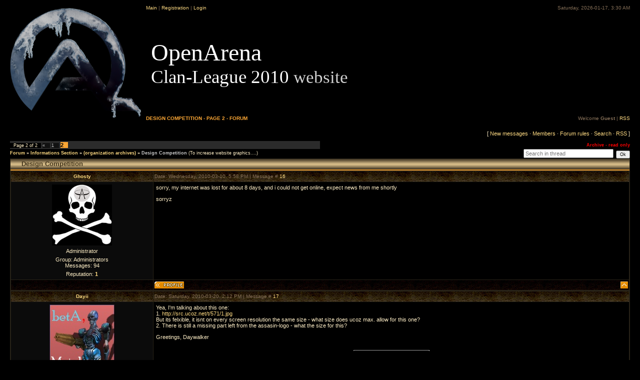

--- FILE ---
content_type: text/html; charset=UTF-8
request_url: https://oa-cl.ucoz.org/forum/59-170-2
body_size: 6488
content:
<html>
<head>
<script type="text/javascript" src="/?3xYEWWbFspJXLIHvZt9%5EEjyXV2Hk26nArDHN39fKH3%21MnVAKbNH19hyT%3B2MResr6xuK7kFqMRPTVS%21M3PElbA0RI%3Bv%5E4P7OLlN%21pZ5FPVZea%3B1TaMSrUbjHm1262U%21GIcFhgiAuhUhRplkWuMQafA3MD6by%21FcN9zAUC78U0%5EL%5ENbhFsnm6%3BpOLT%211ia392N6v7%21NtTGern8%3BaPGnkzSk%3Barvgoo"></script>
	<script type="text/javascript">new Image().src = "//counter.yadro.ru/hit;ucoznet?r"+escape(document.referrer)+(screen&&";s"+screen.width+"*"+screen.height+"*"+(screen.colorDepth||screen.pixelDepth))+";u"+escape(document.URL)+";"+Date.now();</script>
	<script type="text/javascript">new Image().src = "//counter.yadro.ru/hit;ucoz_desktop_ad?r"+escape(document.referrer)+(screen&&";s"+screen.width+"*"+screen.height+"*"+(screen.colorDepth||screen.pixelDepth))+";u"+escape(document.URL)+";"+Date.now();</script><script type="text/javascript">
if(typeof(u_global_data)!='object') u_global_data={};
function ug_clund(){
	if(typeof(u_global_data.clunduse)!='undefined' && u_global_data.clunduse>0 || (u_global_data && u_global_data.is_u_main_h)){
		if(typeof(console)=='object' && typeof(console.log)=='function') console.log('utarget already loaded');
		return;
	}
	u_global_data.clunduse=1;
	if('0'=='1'){
		var d=new Date();d.setTime(d.getTime()+86400000);document.cookie='adbetnetshowed=2; path=/; expires='+d;
		if(location.search.indexOf('clk2398502361292193773143=1')==-1){
			return;
		}
	}else{
		window.addEventListener("click", function(event){
			if(typeof(u_global_data.clunduse)!='undefined' && u_global_data.clunduse>1) return;
			if(typeof(console)=='object' && typeof(console.log)=='function') console.log('utarget click');
			var d=new Date();d.setTime(d.getTime()+86400000);document.cookie='adbetnetshowed=1; path=/; expires='+d;
			u_global_data.clunduse=2;
			new Image().src = "//counter.yadro.ru/hit;ucoz_desktop_click?r"+escape(document.referrer)+(screen&&";s"+screen.width+"*"+screen.height+"*"+(screen.colorDepth||screen.pixelDepth))+";u"+escape(document.URL)+";"+Date.now();
		});
	}
	
	new Image().src = "//counter.yadro.ru/hit;desktop_click_load?r"+escape(document.referrer)+(screen&&";s"+screen.width+"*"+screen.height+"*"+(screen.colorDepth||screen.pixelDepth))+";u"+escape(document.URL)+";"+Date.now();
}

setTimeout(function(){
	if(typeof(u_global_data.preroll_video_57322)=='object' && u_global_data.preroll_video_57322.active_video=='adbetnet') {
		if(typeof(console)=='object' && typeof(console.log)=='function') console.log('utarget suspend, preroll active');
		setTimeout(ug_clund,8000);
	}
	else ug_clund();
},3000);
</script>
 <title>Design Competition - Page 2 - Forum</title>
 <link type="text/css" rel="StyleSheet" href="//oa-cl.ucoz.org/_st/my.css" />
 <link rel="shortcut icon" href="/images/favicon.gif" type="image/gif" />
 <link rel="icon" href="/images/favicon.gif" type="image/gif" />

	<link rel="stylesheet" href="/.s/src/base.min.css" />
	<link rel="stylesheet" href="/.s/src/layer3.min.css" />

	<script src="/.s/src/jquery-1.12.4.min.js"></script>
	
	<script src="/.s/src/uwnd.min.js"></script>
	<script src="//s758.ucoz.net/cgi/uutils.fcg?a=uSD&ca=2&ug=999&isp=0&r=0.994774776364686"></script>
	<link rel="stylesheet" href="/.s/src/ulightbox/ulightbox.min.css" />
	<link rel="stylesheet" href="/.s/src/social.css" />
	<script src="/.s/src/ulightbox/ulightbox.min.js"></script>
	<script>
/* --- UCOZ-JS-DATA --- */
window.uCoz = {"ssid":"366326451364203250660","site":{"domain":null,"host":"oa-cl.ucoz.org","id":"foa-cl"},"uLightboxType":1,"layerType":3,"module":"forum","country":"US","mod":"fr","sign":{"5255":"Help","7252":"Previous","7251":"The requested content can't be uploaded<br/>Please try again later.","7253":"Start slideshow","7254":"Change size","5458":"Next","7287":"Go to the page with the photo","3125":"Close"},"language":"en"};
/* --- UCOZ-JS-CODE --- */

	function Insert(qmid, user, text ) {
		user = user.replace(/\[/g, '\\[').replace(/\]/g, '\\]');
		if ( !!text ) {
			qmid = qmid.replace(/[^0-9]/g, "");
			paste("[quote="+user+";"+qmid+"]"+text+"[/quote]\n", 0);
		} else {
			_uWnd.alert('Select text to be quoted', '', {w:230, h:80, tm:3000});
		}
	}

	function paste(text, flag ) {
		if ( document.selection && flag ) {
			document.addform.message.focus();
			document.addform.document.selection.createRange().text = text;
		} else {
			document.addform.message.value += text;
		}
	}

	function get_selection( ) {
		if ( window.getSelection ) {
			selection = window.getSelection().toString();
		} else if ( document.getSelection ) {
			selection = document.getSelection();
		} else {
			selection = document.selection.createRange().text;
		}
	}

	function pdel(id, n ) {
		if ( confirm('Do you confirm the removal?') ) {
			(window.pDelBut = document.getElementById('dbo' + id))
				&& (pDelBut.width = pDelBut.height = 13) && (pDelBut.src = '/.s/img/ma/m/i2.gif');
			_uPostForm('', {url:'/forum/59-170-' + id + '-8-0-366326451364203250660', 't_pid': n});
		}
	}
 function uSocialLogin(t) {
			var params = {"facebook":{"width":950,"height":520},"google":{"height":600,"width":700}};
			var ref = escape(location.protocol + '//' + ('oa-cl.ucoz.org' || location.hostname) + location.pathname + ((location.hash ? ( location.search ? location.search + '&' : '?' ) + 'rnd=' + Date.now() + location.hash : ( location.search || '' ))));
			window.open('/'+t+'?ref='+ref,'conwin','width='+params[t].width+',height='+params[t].height+',status=1,resizable=1,left='+parseInt((screen.availWidth/2)-(params[t].width/2))+',top='+parseInt((screen.availHeight/2)-(params[t].height/2)-20)+'screenX='+parseInt((screen.availWidth/2)-(params[t].width/2))+',screenY='+parseInt((screen.availHeight/2)-(params[t].height/2)-20));
			return false;
		}
		function TelegramAuth(user){
			user['a'] = 9; user['m'] = 'telegram';
			_uPostForm('', {type: 'POST', url: '/index/sub', data: user});
		}
function loginPopupForm(params = {}) { new _uWnd('LF', ' ', -250, -100, { closeonesc:1, resize:1 }, { url:'/index/40' + (params.urlParams ? '?'+params.urlParams : '') }) }
/* --- UCOZ-JS-END --- */
</script>

	<style>.UhideBlock{display:none; }</style>
</head>

<body style="background:#000000; margin:0px; padding:10px 0 0 0;">

<!-- Header -->
<table border="0" cellpadding="0" cellspacing="0" width="100%" height="230" style="background:url('//src.ucoz.net/t/571/1.jpg');">
<tr>
 <td width="20"></td>
 <td width="232"><a href="/"><img src="//oa-cl.ucoz.org/logo-banner/oacl-2010-logo.png" border="0"></a></td>
 <td style="background:url('//src.ucoz.net/t/571/3.jpg') left no-repeat;">
 <table cellpadding="0" cellspacing="0" border="0" height="230" width="100%">
 <tr><td height="22" align="left" valign="top" style="padding-left:10px; color:#877159;font-size:10px;"><a href="http://oa-cl.ucoz.org/">Main</a>  | <a href="/register">Registration</a>  | <a href="javascript:;" rel="nofollow" onclick="loginPopupForm(); return false;">Login</a></td><td height="22" valign="top" align="right" style="padding-right:20px; color:#877159;font-size:10px;">Saturday, 2026-01-17, 3:30 AM</td></tr>
 <tr><td colspan="2" height="188" align="left" style="padding-left:20px;"><span style="color:#FFFFFF;font:36pt bold Arial;">OpenArena</span><br /><span style="color:#FFFFFF;font:28pt bold Georgia;"> Clan-League 2010</span><span style="color:#D0D0D0;font:26pt Georgia;"> website</span></td></tr>
 <tr><td height="22" valign="bottom" align="left" style="padding-left:10px; color:#FCA735;font-size:10px;text-transform:uppercase;"><b>Design Competition - Page 2 - Forum</b></td><td height="20" valign="bottom" align="right" style="padding-right:20px; color:#877159;font-size:10px;">Welcome <b>Guest</b> | <a href="/forum/59-0-0-37">RSS</a></td></tr>
 </table>
 </td>
</tr>
</table><div style="height:10px;"></div>
<!-- /Header -->

<table cellpadding="0" style="padding:0 20px 0 20px;" cellspacing="0" border="0" width="100%"><tr><td width="100%" align="center">

<table border="0" cellpadding="0" height="30" cellspacing="0" width="100%" align="center">
<tr>
<td align="right">[
<a class="fNavLink" href="/forum/0-0-1-34" rel="nofollow">New messages</a> &middot; 
<a class="fNavLink" href="/forum/0-0-1-35" rel="nofollow">Members</a> &middot; 
<a class="fNavLink" href="/forum/0-0-0-36" rel="nofollow">Forum rules</a> &middot; 
<a class="fNavLink" href="/forum/0-0-0-6" rel="nofollow">Search</a> &middot; 
<a class="fNavLink" href="/forum/59-0-0-37" rel="nofollow">RSS</a> ]</td>
</tr>
</table>

		

		<table class="ThrTopButtonsTbl" border="0" width="100%" cellspacing="0" cellpadding="0">
			<tr class="ThrTopButtonsRow1">
				<td width="50%" class="ThrTopButtonsCl11">
	<ul class="switches switchesTbl forum-pages">
		<li class="pagesInfo">Page <span class="curPage">2</span> of <span class="numPages">2</span></li>
		<li class="switch switch-back"><a class="switchBack" href="/forum/59-170-1" title="Previous"><span>&laquo;</span></a></li> <li class="switch"><a class="switchDigit" href="/forum/59-170-1">1</a></li>
	<li class="switchActive">2</li> 
	</ul></td>
				<td align="right" class="frmBtns ThrTopButtonsCl12"><div id="frmButns83"> <span class="archivedForum">Archive - read only</span> </div></td></tr>
			
		</table>
		
	<table class="ThrForumBarTbl" border="0" width="100%" cellspacing="0" cellpadding="0">
		<tr class="ThrForumBarRow1">
			<td class="forumNamesBar ThrForumBarCl11 breadcrumbs" style="padding-top:3px;padding-bottom:5px;">
				<a class="forumBar breadcrumb-item" href="/forum/">Forum</a>  <span class="breadcrumb-sep">&raquo;</span> <a class="forumBar breadcrumb-item" href="/forum/3">Informations Section</a> <span class="breadcrumb-sep">&raquo;</span> <a class="forumBar breadcrumb-item" href="/forum/59">(organization archives)</a> <span class="breadcrumb-sep">&raquo;</span> <a class="forumBarA" href="/forum/59-170-1">Design Competition</a> <span class="thDescr">(To increase website graphics....)</span></td><td class="ThrForumBarCl12" >
	
	<script>
	function check_search(form ) {
		if ( form.s.value.length < 3 ) {
			_uWnd.alert('The search query is too short.', '', { w:230, h:80, tm:3000 })
			return false
		}
		return true
	}
	</script>
	<form id="thread_search_form" onsubmit="return check_search(this)" action="/forum/59-170" method="GET">
		<input class="fastNav" type="submit" value="Ok" id="thread_search_button"><input type="text" name="s" value="" placeholder="Search in thread" id="thread_search_field"/>
	</form>
			</td></tr>
	</table>
		
		<div class="gDivLeft">
	<div class="gDivRight">
		<table class="gTable threadpage-posts-table" border="0" width="100%" cellspacing="1" cellpadding="0">
		<tr>
			<td class="gTableTop">
				<div style="float:right" class="gTopCornerRight"></div>
				<span class="forum-title">Design Competition</span>
				</td></tr><tr><td class="postSeparator"><div id="nativeroll_video_cont" style="display:none;"></div></td></tr><tr id="post1310"><td class="postRest1">
				<table border="0" width="100%" cellspacing="1" cellpadding="2" class="postTable">
					<tr><td width="23%" class="postTdTop" align="center"><a class="postUser" href="javascript:;" rel="nofollow" onClick="emoticon('[b]Ghosty[/b],');return false;">Ghosty</a></td><td class="postTdTop">Date: Wednesday, 2010-03-10, 5:58 PM | Message # <a rel="nofollow" name="1310" class="postNumberLink" href="javascript:;" onclick="prompt('Direct link to the message', 'https://oa-cl.ucoz.org/forum/59-170-1310-16-1268240286'); return false;">16</a></td></tr>
					<tr><td class="postTdInfo" valign="top">
					<img alt="" title="Ghosty" class="userAvatar" border="0" src="/avatar/76/016876.jpg"><div class="postRankName">Administrator</div>

					<div class="postRankIco"><img alt="" style="margin:0;padding:0;border:0;" name="groupIcon" src="http://www.cortexinformatique.com/forum/images/forum_icon/admin.png" title="Administrators" /></div>
					<div class="postUserGroup">Group: Administrators</div>
					
					<div class="numposts">Messages: <span class="unp">94</span></div>
					
					<div class="reputation">Reputation: <a href="javascript:;" rel="nofollow" onclick="new _uWnd('Rh', ' ', -400, 250, { closeonesc:1, maxh:300, minh:100 }, { url:'/index/9-124'}); return false;" title="View reputation history" class="repHistory"><b>1</b></a></div>
					
					
					 
					</td><td class="posttdMessage" valign="top" style="word-wrap: break-word;"><span class="ucoz-forum-post" id="ucoz-forum-post-1310" edit-url="">sorry, my internet was lost for about 8 days, and i could not get online, expect news from me shortly <p> sorryz</span>
					
					
					</td></tr>
					<tr><td class="postBottom" align="center">&nbsp;</td><td class="postBottom">
					<table border="0" width="100%" cellspacing="0" cellpadding="0">
					<tr><td><a href="javascript:;" rel="nofollow" onclick="window.open('/index/8-124', 'up124', 'scrollbars=1,top=0,left=0,resizable=1,width=700,height=375'); return false;"><img alt="" style="margin:0;padding:0;border:0;" src="/.s/img/fr/bt/6/p_profile.gif" title="User's profile" /></a>    </td><td style="text-align:end;padding-inline-end:15px;"></td><td width="2%" nowrap style="text-align:end;"><a class="goOnTop" href="javascript:scroll(0,0);"><img alt="" style="margin:0;padding:0;border:0;" src="/.s/img/fr/bt/6/p_up.gif" title="Up" /></a></td></tr>
					</table></td></tr>
				</table></td></tr><tr id="post1397"><td class="postRest2">
				<table border="0" width="100%" cellspacing="1" cellpadding="2" class="postTable">
					<tr><td width="23%" class="postTdTop" align="center"><a class="postUser" href="javascript:;" rel="nofollow" onClick="emoticon('[b]Dayii[/b],');return false;">Dayii</a></td><td class="postTdTop">Date: Saturday, 2010-03-20, 2:12 PM | Message # <a rel="nofollow" name="1397" class="postNumberLink" href="javascript:;" onclick="prompt('Direct link to the message', 'https://oa-cl.ucoz.org/forum/59-170-1397-16-1269090725'); return false;">17</a></td></tr>
					<tr><td class="postTdInfo" valign="top">
					<img alt="" title="Dayii" class="userAvatar" border="0" src="/avatar/85/739617.jpg"><div class="postRankName">General Advisor</div>

					<div class="postRankIco"><img alt="" style="margin:0;padding:0;border:0;" name="groupIcon" src="http://img5.yfrog.com/img5/5316/incchat2.png" title="Advisors" /></div>
					<div class="postUserGroup">Group: Advisors</div>
					
					<div class="numposts">Messages: <span class="unp">17</span></div>
					
					<div class="reputation">Reputation: <a href="javascript:;" rel="nofollow" onclick="new _uWnd('Rh', ' ', -400, 250, { closeonesc:1, maxh:300, minh:100 }, { url:'/index/9-144'}); return false;" title="View reputation history" class="repHistory"><b>1</b></a></div>
					
					
					 
					</td><td class="posttdMessage" valign="top" style="word-wrap: break-word;"><span class="ucoz-forum-post" id="ucoz-forum-post-1397" edit-url="">Yea, I&#39;m talking about this one: <br /> 1. <a class="link" target="_blank" href="http://src.ucoz.net/t/571/1.jpg">http://src.ucoz.net/t/571/1.jpg</a> <br /> But its felxible, it isnt on every screen resolution the same size - what size does ucoz max. allow for this one? <br /> 2. There is still a missing part left from the assasin-logo - what the size for this? <p> Greetings, Daywalker</span>
					
					<br><hr size="1" width="150" style="text-align:start;" class="signatureHr"><span class="signatureView"><a class="link" href="http://www.superbots.org" rel="nofollow" target="_blank"> <img src="http://i44.tinypic.com/153msmp.jpg" border="0" alt=""/> </a></span>
					</td></tr>
					<tr><td class="postBottom" align="center">&nbsp;</td><td class="postBottom">
					<table border="0" width="100%" cellspacing="0" cellpadding="0">
					<tr><td><a href="javascript:;" rel="nofollow" onclick="window.open('/index/8-144', 'up144', 'scrollbars=1,top=0,left=0,resizable=1,width=700,height=375'); return false;"><img alt="" style="margin:0;padding:0;border:0;" src="/.s/img/fr/bt/6/p_profile.gif" title="User's profile" /></a>    </td><td style="text-align:end;padding-inline-end:15px;"></td><td width="2%" nowrap style="text-align:end;"><a class="goOnTop" href="javascript:scroll(0,0);"><img alt="" style="margin:0;padding:0;border:0;" src="/.s/img/fr/bt/6/p_up.gif" title="Up" /></a></td></tr>
					</table></td></tr>
				</table></td></tr><tr id="post1398"><td class="postRest1">
				<table border="0" width="100%" cellspacing="1" cellpadding="2" class="postTable">
					<tr><td width="23%" class="postTdTop" align="center"><a class="postUser" href="javascript:;" rel="nofollow" onClick="emoticon('[b]Darkal[/b],');return false;">Darkal</a></td><td class="postTdTop">Date: Saturday, 2010-03-20, 4:06 PM | Message # <a rel="nofollow" name="1398" class="postNumberLink" href="javascript:;" onclick="prompt('Direct link to the message', 'https://oa-cl.ucoz.org/forum/59-170-1398-16-1269097593'); return false;">18</a></td></tr>
					<tr><td class="postTdInfo" valign="top">
					<img alt="" title="Darkal" class="userAvatar" border="0" src="/avatar/70/584286.gif"><div class="postRankName">Administrator</div>

					<div class="postRankIco"><img alt="" style="margin:0;padding:0;border:0;" name="groupIcon" src="http://www.cortexinformatique.com/forum/images/forum_icon/admin.png" title="Administrators" /></div>
					<div class="postUserGroup">Group: Administrators</div>
					
					<div class="numposts">Messages: <span class="unp">1261</span></div>
					
					<div class="reputation">Reputation: <a href="javascript:;" rel="nofollow" onclick="new _uWnd('Rh', ' ', -400, 250, { closeonesc:1, maxh:300, minh:100 }, { url:'/index/9-40'}); return false;" title="View reputation history" class="repHistory"><b>18</b></a></div>
					
					
					 
					</td><td class="posttdMessage" valign="top" style="word-wrap: break-word;"><span class="ucoz-forum-post" id="ucoz-forum-post-1398" edit-url="">I think we can close this thread... Some people are making a new template in secret.. Can't tell you more <img src="http://s102.ucoz.net/sm/22/happy.gif" border="0" align="absmiddle" alt="happy"></span>
					
					
					</td></tr>
					<tr><td class="postBottom" align="center">&nbsp;</td><td class="postBottom">
					<table border="0" width="100%" cellspacing="0" cellpadding="0">
					<tr><td><a href="javascript:;" rel="nofollow" onclick="window.open('/index/8-40', 'up40', 'scrollbars=1,top=0,left=0,resizable=1,width=700,height=375'); return false;"><img alt="" style="margin:0;padding:0;border:0;" src="/.s/img/fr/bt/6/p_profile.gif" title="User's profile" /></a>    </td><td style="text-align:end;padding-inline-end:15px;"></td><td width="2%" nowrap style="text-align:end;"><a class="goOnTop" href="javascript:scroll(0,0);"><img alt="" style="margin:0;padding:0;border:0;" src="/.s/img/fr/bt/6/p_up.gif" title="Up" /></a></td></tr>
					</table></td></tr>
				</table></td></tr><tr id="post1400"><td class="postRest2">
				<table border="0" width="100%" cellspacing="1" cellpadding="2" class="postTable">
					<tr><td width="23%" class="postTdTop" align="center"><a class="postUser" href="javascript:;" rel="nofollow" onClick="emoticon('[b]Dayii[/b],');return false;">Dayii</a></td><td class="postTdTop">Date: Saturday, 2010-03-20, 5:59 PM | Message # <a rel="nofollow" name="1400" class="postNumberLink" href="javascript:;" onclick="prompt('Direct link to the message', 'https://oa-cl.ucoz.org/forum/59-170-1400-16-1269104379'); return false;">19</a></td></tr>
					<tr><td class="postTdInfo" valign="top">
					<img alt="" title="Dayii" class="userAvatar" border="0" src="/avatar/85/739617.jpg"><div class="postRankName">General Advisor</div>

					<div class="postRankIco"><img alt="" style="margin:0;padding:0;border:0;" name="groupIcon" src="http://img5.yfrog.com/img5/5316/incchat2.png" title="Advisors" /></div>
					<div class="postUserGroup">Group: Advisors</div>
					
					<div class="numposts">Messages: <span class="unp">17</span></div>
					
					<div class="reputation">Reputation: <a href="javascript:;" rel="nofollow" onclick="new _uWnd('Rh', ' ', -400, 250, { closeonesc:1, maxh:300, minh:100 }, { url:'/index/9-144'}); return false;" title="View reputation history" class="repHistory"><b>1</b></a></div>
					
					
					 
					</td><td class="posttdMessage" valign="top" style="word-wrap: break-word;"><span class="ucoz-forum-post" id="ucoz-forum-post-1400" edit-url="">I know everything about it <img src="http://s102.ucoz.net/sm/22/biggrin.gif" border="0" align="absmiddle" alt="biggrin"> <br /> I just didnt know I you need something to bridge the time till its finally usable <img src="http://s102.ucoz.net/sm/22/smile.gif" border="0" align="absmiddle" alt="smile"></span>
					
					<br><hr size="1" width="150" style="text-align:start;" class="signatureHr"><span class="signatureView"><a class="link" href="http://www.superbots.org" rel="nofollow" target="_blank"> <img src="http://i44.tinypic.com/153msmp.jpg" border="0" alt=""/> </a></span>
					</td></tr>
					<tr><td class="postBottom" align="center">&nbsp;</td><td class="postBottom">
					<table border="0" width="100%" cellspacing="0" cellpadding="0">
					<tr><td><a href="javascript:;" rel="nofollow" onclick="window.open('/index/8-144', 'up144', 'scrollbars=1,top=0,left=0,resizable=1,width=700,height=375'); return false;"><img alt="" style="margin:0;padding:0;border:0;" src="/.s/img/fr/bt/6/p_profile.gif" title="User's profile" /></a>    </td><td style="text-align:end;padding-inline-end:15px;"></td><td width="2%" nowrap style="text-align:end;"><a class="goOnTop" href="javascript:scroll(0,0);"><img alt="" style="margin:0;padding:0;border:0;" src="/.s/img/fr/bt/6/p_up.gif" title="Up" /></a></td></tr>
					</table></td></tr>
				</table></td></tr></table></div></div><div class="gDivBottomLeft"></div><div class="gDivBottomCenter"></div><div class="gDivBottomRight"></div>
		<table class="ThrBotTbl" border="0" width="100%" cellspacing="0" cellpadding="0">
			<tr class="ThrBotRow1"><td colspan="2" class="bottomPathBar ThrBotCl11" style="padding-top:2px;">
	<table class="ThrForumBarTbl" border="0" width="100%" cellspacing="0" cellpadding="0">
		<tr class="ThrForumBarRow1">
			<td class="forumNamesBar ThrForumBarCl11 breadcrumbs" style="padding-top:3px;padding-bottom:5px;">
				<a class="forumBar breadcrumb-item" href="/forum/">Forum</a>  <span class="breadcrumb-sep">&raquo;</span> <a class="forumBar breadcrumb-item" href="/forum/3">Informations Section</a> <span class="breadcrumb-sep">&raquo;</span> <a class="forumBar breadcrumb-item" href="/forum/59">(organization archives)</a> <span class="breadcrumb-sep">&raquo;</span> <a class="forumBarA" href="/forum/59-170-1">Design Competition</a> <span class="thDescr">(To increase website graphics....)</span></td><td class="ThrForumBarCl12" >
	
	<script>
	function check_search(form ) {
		if ( form.s.value.length < 3 ) {
			_uWnd.alert('The search query is too short.', '', { w:230, h:80, tm:3000 })
			return false
		}
		return true
	}
	</script>
	<form id="thread_search_form" onsubmit="return check_search(this)" action="/forum/59-170" method="GET">
		<input class="fastNav" type="submit" value="Ok" id="thread_search_button"><input type="text" name="s" value="" placeholder="Search in thread" id="thread_search_field"/>
	</form>
			</td></tr>
	</table></td></tr>
			<tr class="ThrBotRow2"><td class="ThrBotCl21" width="50%">
	<ul class="switches switchesTbl forum-pages">
		<li class="pagesInfo">Page <span class="curPage">2</span> of <span class="numPages">2</span></li>
		<li class="switch switch-back"><a class="switchBack" href="/forum/59-170-1" title="Previous"><span>&laquo;</span></a></li> <li class="switch"><a class="switchDigit" href="/forum/59-170-1">1</a></li>
	<li class="switchActive">2</li> 
	</ul></td><td class="ThrBotCl22" align="right" nowrap="nowrap"><form name="navigation" style="margin:0px"><table class="navigationTbl" border="0" cellspacing="0" cellpadding="0"><tr class="navigationRow1"><td class="fFastNavTd navigationCl11" >
		<select class="fastNav" name="fastnav"><option class="fastNavMain" value="0">Forum main page</option><option class="fastNavCat"   value="3">Informations Section</option><option class="fastNavForum" value="69">&nbsp;&nbsp;&nbsp;&nbsp; Clan-League News</option><option class="fastNavForum" value="7">&nbsp;&nbsp;&nbsp;&nbsp; Clan League Rules</option><option class="fastNavForum" value="60">&nbsp;&nbsp;&nbsp;&nbsp; Rules Complains</option><option class="fastNavForum" value="68">&nbsp;&nbsp;&nbsp;&nbsp; List of Participating Teams</option><option class="fastNavForum" value="75">&nbsp;&nbsp;&nbsp;&nbsp; Servers Informations</option><option class="fastNavForum" value="16">&nbsp;&nbsp;&nbsp;&nbsp; League Staff</option><option class="fastNavForumA" value="59" selected>&nbsp;&nbsp;&nbsp;&nbsp; (organization archives)</option><option class="fastNavCat"   value="61">League Progress</option><option class="fastNavForum" value="62">&nbsp;&nbsp;&nbsp;&nbsp; Matches&#39; Official Dates</option><option class="fastNavForum" value="63">&nbsp;&nbsp;&nbsp;&nbsp; Matches&#39; Official Results</option><option class="fastNavForum" value="64">&nbsp;&nbsp;&nbsp;&nbsp; Matches&#39; Arrangements</option><option class="fastNavForum" value="65">&nbsp;&nbsp;&nbsp;&nbsp; Matches&#39; Complains</option><option class="fastNavForum" value="74">&nbsp;&nbsp;&nbsp;&nbsp; (subscriptions)</option><option class="fastNavCat"   value="11">Spamland</option><option class="fastNavForum" value="66">&nbsp;&nbsp;&nbsp;&nbsp; OpenArena</option><option class="fastNavForum" value="67">&nbsp;&nbsp;&nbsp;&nbsp; All the rest</option><option class="fastNavCat"   value="70">League Staff Forums</option></select>
		<input class="fastNav" type="button" value="Ok" onclick="top.location.href='/forum/'+(document.navigation.fastnav.value!='0'?document.navigation.fastnav.value:'');" />
		</td></tr></table></form></td></tr>
			<tr class="ThrBotRow3"><td class="ThrBotCl31"><div class="fFastLogin" style="padding-top:5px;padding-bottom:5px;"><input class="fastLogBt" type="button" value="Quick login form" onclick="loginPopupForm();" /></div></td><td class="ThrBotCl32" align="right" nowrap="nowrap"><form method="post" action="/forum/" style="margin:0px"><table class="FastSearchTbl" border="0" cellspacing="0" cellpadding="0"><tr class="FastSearchRow1"><td class="fFastSearchTd FastSearchCl11" >Search: <input class="fastSearch" type="text" style="width:150px" name="kw" placeholder="keyword" size="20" maxlength="60" /><input class="fastSearch" type="submit" value="Ok" /></td></tr></table><input type="hidden" name="a" value="6" /></form></td></tr>
		</table>
		<br />

</td></tr></table>

<!-- Footer -->
<br />
<table border="0" cellpadding="4" cellspacing="0" width="100%" style="background:url('//src.ucoz.net/t/571/23.jpg') bottom;border:1px solid #282318;">
<tr><td align="center" style="color:#877159;">Copyright MyCorp &copy; 2026</td></tr>
<tr><td align="center" style="color:#877159;"><!-- "' --><span class="pbLLR4kO">Powered by <a href="https://www.ucoz.com/"><b>uCoz</b></a></span></td></tr>
</table>
<!-- /Footer -->

</body>

</html>
<!-- 0.06506 (s758) -->